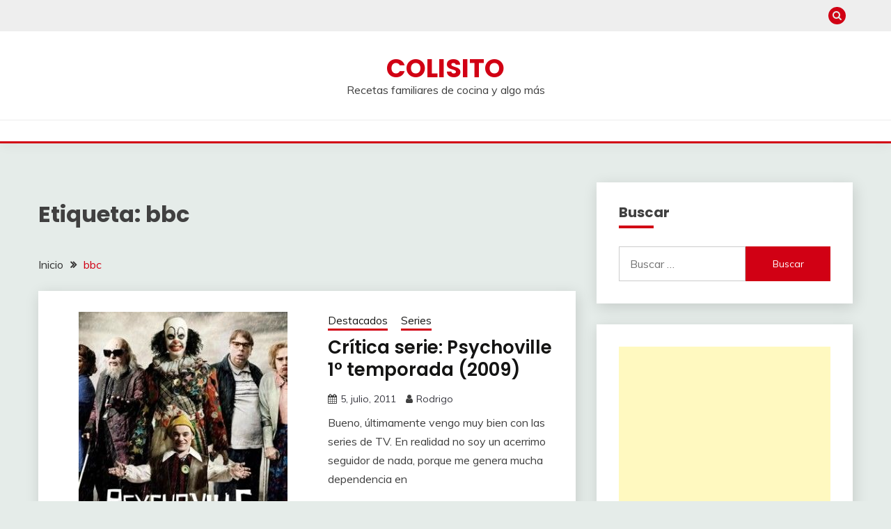

--- FILE ---
content_type: text/html; charset=utf-8
request_url: https://www.google.com/recaptcha/api2/aframe
body_size: 258
content:
<!DOCTYPE HTML><html><head><meta http-equiv="content-type" content="text/html; charset=UTF-8"></head><body><script nonce="-k5UcpsdDFfA1zMzQL2AJQ">/** Anti-fraud and anti-abuse applications only. See google.com/recaptcha */ try{var clients={'sodar':'https://pagead2.googlesyndication.com/pagead/sodar?'};window.addEventListener("message",function(a){try{if(a.source===window.parent){var b=JSON.parse(a.data);var c=clients[b['id']];if(c){var d=document.createElement('img');d.src=c+b['params']+'&rc='+(localStorage.getItem("rc::a")?sessionStorage.getItem("rc::b"):"");window.document.body.appendChild(d);sessionStorage.setItem("rc::e",parseInt(sessionStorage.getItem("rc::e")||0)+1);localStorage.setItem("rc::h",'1768382350288');}}}catch(b){}});window.parent.postMessage("_grecaptcha_ready", "*");}catch(b){}</script></body></html>